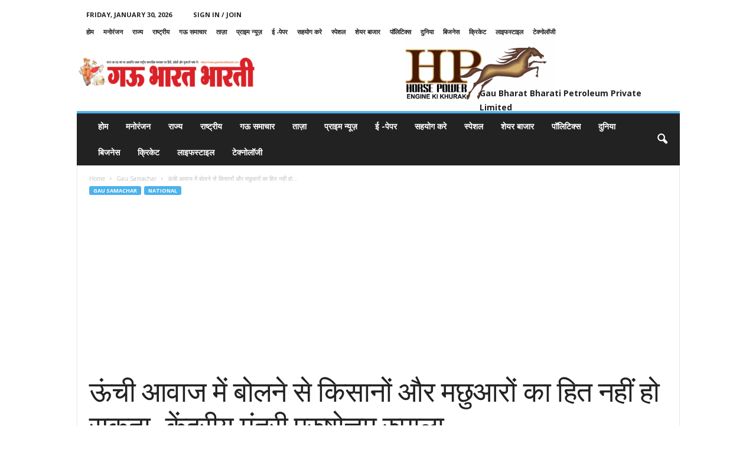

--- FILE ---
content_type: text/html; charset=utf-8
request_url: https://www.google.com/recaptcha/api2/aframe
body_size: 267
content:
<!DOCTYPE HTML><html><head><meta http-equiv="content-type" content="text/html; charset=UTF-8"></head><body><script nonce="6IqQOwy8TsKARLFarm0RLA">/** Anti-fraud and anti-abuse applications only. See google.com/recaptcha */ try{var clients={'sodar':'https://pagead2.googlesyndication.com/pagead/sodar?'};window.addEventListener("message",function(a){try{if(a.source===window.parent){var b=JSON.parse(a.data);var c=clients[b['id']];if(c){var d=document.createElement('img');d.src=c+b['params']+'&rc='+(localStorage.getItem("rc::a")?sessionStorage.getItem("rc::b"):"");window.document.body.appendChild(d);sessionStorage.setItem("rc::e",parseInt(sessionStorage.getItem("rc::e")||0)+1);localStorage.setItem("rc::h",'1769786318869');}}}catch(b){}});window.parent.postMessage("_grecaptcha_ready", "*");}catch(b){}</script></body></html>